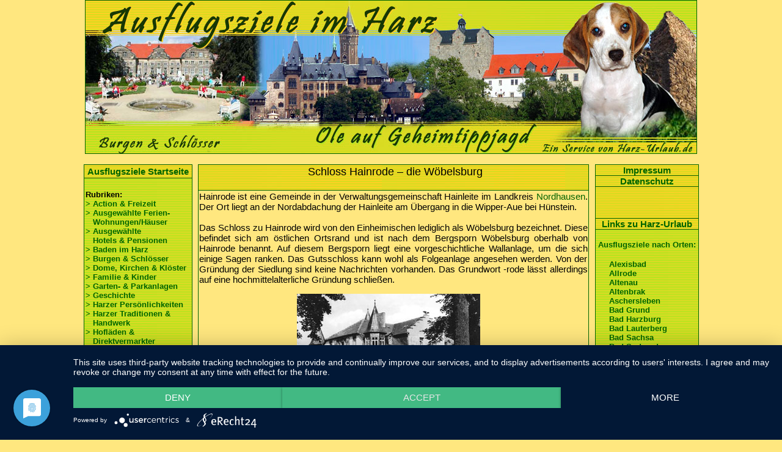

--- FILE ---
content_type: text/html
request_url: https://www.burgen.ausflugsziele-harz.de/ausflugsziele-sehenswertes/burg-schloss/schloss-hainrode-woebelsburg.htm
body_size: 7062
content:
<html>

<head>
<meta http-equiv="Content-Type" content="text/html; charset=iso-8859-1">
<title>Schloss Hainrode &#8211; die Wöbelsburg - Ausflugsziele und Sehenswertes im 
Harz-Urlaub</title>
<meta name="robots" content="index,follow">
<meta name="language" content="deutsch, de">
<meta name="keywords" content="Schloss,Hainrode,Wöbelsburg,Harz,Ausflugsziele,Sehenswertes,Sehenswürdigkeiten,Freizeittipp,Urlaub,">
<meta name="description" content="Schloss Hainrode &#8211; die Wöbelsburg - Sehenswert am Harz - Im Jahr 1531 gelangte Hainrode an die Herren von Bila, die ihre Stammgüter im Bereich der Hainleite und der Goldner Aue hatten. Mit ihnen stieg das Vorwerk zum Rittergut auf. Die meisten Gebäude der schlossähnlichen Anlage wurden im 16. Jahrhundert errichtet. Weitere Nachrichten von der Wöbelsburg sind nicht überliefert, was wohl daran liegt, dass die Herren von Bila bis zum Kriegsende 1945 im Besitz des Rittergutes waren. Auch bewohnte die Familie das Rittergut selbst durchgängig.">
<meta name="author" content="Sternal Media, Heike Heindorf, Bernd Sternal">
 <meta name="publisher" content="3WKonzepte, Quedlinburg, Harz, Lange Straße 11">
<meta name="distribution" content="global">
<meta name="robots" content="all">
<meta name="page-topic" content="Kultur,Reise,Ausflugsziele">
<meta http-equiv="reply-to" content="webmaster@3wkonzepte.de">
<meta name="revisit-after" CONTENT="7 days">
<link rel="stylesheet" type="text/css" href="../../allgemein/style.css">
<script language="JavaScript" type="text/JavaScript"> 
function bildpopbp(bildpopp,bildpoput,bildpopti,bildpopte) 
{ var undefined; 

  if (bildpoput==undefined) 
  {bildpoput='';} 

  if (bildpopte==undefined) 
  {bildpopte='';} 

  if (bildpopti==undefined) 
  {bildpopti='Bild';} 

  bildpopnw = window.open("","",'resizable=1,width=760,height=600,scroll=no'); 

  with (bildpopnw) 
  { 
    focus(); 
    document.open(); 
   document.write('<html><head><title>'+bildpopti+'</title>'); 
   document.write('<meta http-equiv=\"imagetoolbar\" content=\"no\">'); 
   document.write('<link href=\"/http:www.ausflugsziele-harz.de/allgemein/style.css\" rel=\"stylesheet\" type=\"text/css\"></head>'); 
   document.write('<body leftmargin=\"0\" topmargin=\"0\" marginwidth=\"0\" marginheight=\"0\" scroll=\"no\" class=\"picpop\" onload=\"opener.bildpoprez(document.images[0].width,document.images[0].height)\">') 
   document.write('<a href=\"https://www.sternal-media.de" target="_blank">'); 
   document.write('<img src=\"'+bildpopp+'\" border=\"0\" alt=\"'+bildpopte+'\"></a><br>') 
   document.write('<p class=\"picpop\">'+bildpoput+'</p>') 
   document.write('</body></html>') 
   document.close(); 
  } 
} 

function bildpoprez(x,y) 
{ 
if (navigator.appName == 'Microsoft Internet Explorer') 
{bildpopnw.resizeTo(x+10,y+29+0);} 

else 
{ 
   if(navigator.appVersion.substring(0,1) < "5") 
      {bildpopnw.resizeTo(x,y+22);} 
   else 
      {bildpopnw.resizeTo(x+8-8,y+28+22);} 
} 

bildpopx=(screen.availWidth/2)-(x/2); 
bildpopy=(screen.availHeight/2)-(y/2); 
bildpopnw.moveTo(bildpopx,bildpopy); 
} 
</script><script type="application/javascript" src="https://app.usercentrics.eu/latest/main.js" id="vkayv3q3q"></script></head>

<body bgcolor="#FFE77F" topmargin="0" leftmargin="0" rightmargin="0" bottommargin="0" marginwidth="0" marginheight="0">

<div align="center">
	<table border="0" width="1000" id="table1" cellspacing="0" cellpadding="0">
		<tr>
			<td>
			<div align="center">
				<table border="0" width="100%" id="table2" cellspacing="0" cellpadding="0">
					<tr>
						<td colspan="3">
						<!--webbot bot="Include" U-Include="../../allgemein/kopf-burgen-schloesser.htm" TAG="BODY" startspan -->

<div align="center">
	<table border="1" width="1000" id="table1" cellspacing="0" cellpadding="0" bordercolor="#006400" style="border-collapse: collapse">
		<tr>
			<td>

						<map name="FPMap0_I1">
						<area href="https://www.harz-urlaub.de" shape="rect" coords="743, 232, 999, 249" title="Harz-Urlaub, das Informations-Portal für Reisen in den Harz" target="_blank">
						</map>
						<img border="0" src="../../images/allgemein/kopf-burgen-schloesser.jpg" width="1000" height="250" usemap="#FPMap0_I1" title="Kopf - Burgen und Schlösser - Ausflugsziele, Sehenswertes im Harz"></td>
		</tr>
	</table>
</div>

<!--webbot bot="Include" i-checksum="31504" endspan --></td>
					</tr>
					<tr>
						<td width="180">&nbsp;</td>
						<td width="650">&nbsp;</td>
						<td width="170" align="right" valign="top">&nbsp;</td>
					</tr>
					<tr>
						<td width="180" valign="top" rowspan="2">
						<!--webbot bot="Include" U-Include="../../allgemein/links.htm" TAG="BODY" startspan -->

<div align="left">
	<table border="0" width="180" cellpadding="0" style="border-collapse: collapse">
		<tr>
			<td>

<table border="1" width="178" id="table1" background="https://www.ausflugsziele-harz.de/images/allgemein/hinter-nav-links.jpg" cellpadding="2" style="border-collapse: collapse" bordercolor="#006400" cellspacing="1">
	<tr>
		<td background="https://www.ausflugsziele-harz.de/images/allgemein/hinter-nav-rechts.jpg">
<p align="center">
<a href="https://www.ausflugsziele-harz.de/index.html" target="_top"><b>
Ausflugsziele Startseite</b></a></td>
	</tr>
	<tr>
		<td>
<table border="0" width="170" cellpadding="0" style="border-collapse: collapse">
	<tr>
		<td>&nbsp;</td>
	</tr>
	<tr>
		<td><b><font size="2">Rubriken:<br>
<a href="https://www.ausflugsziele-harz.de/page/action-freizeit-tipp.htm" target="_top">&gt; Action &amp; Freizeit</a><br>
		<a target="_top" href="https://www.ausflugsziele-harz.de/page/ausgewaehlte-fewo-feha.htm">&gt; 
		Ausgewählte Ferien-&nbsp; <br>
&nbsp;&nbsp; Wohnungen/Häuser</a><br>
		<a target="_top" href="https://www.ausflugsziele-harz.de/page/ausgewaehlte-hotels-pensionen.htm">
		&gt; Ausgewählte <br>
&nbsp;&nbsp; Hotels &amp; Pensionen</a><br>
<a href="https://www.ausflugsziele-harz.de/page/baden-tipp.htm" target="_top">&gt; Baden im Harz</a><br>
		<a href="https://www.burgen.ausflugsziele-harz.de" target="_top">&gt; Burgen &amp; Schlösser</a><br>
<a href="https://www.ausflugsziele-harz.de/page/kirchen-tipp.htm" target="_top">&gt; Dome, Kirchen &amp; Klöster</a><br>
<a href="https://www.ausflugsziele-harz.de/page/familien-kinder-tipps.htm" target="_top">&gt; Familie &amp; Kinder</a><br>
<a href="https://www.ausflugsziele-harz.de/page/gaerten-park-tipp.htm" target="_top">&gt; Garten- &amp; Parkanlagen</a><br>
		<a href="https://www.wissenswertes.ausflugsziele-harz.de" target="_top">&gt; Geschichte</a><br>
		<a rel="nofollow" href="https://www.wissenswertes.ausflugsziele-harz.de" target="_top">&gt; Harzer Persönlichkeiten</a><br>
<a href="https://www.ausflugsziele-harz.de/page/tradition-handwerk-tipp.htm" target="_top">&gt; Harzer Traditionen &amp; <br>&nbsp;&nbsp; Handwerk</a><br>
		<a href="https://www.ausflugsziele-harz.de/page/hofladen-direktvermarkter.htm" target="_top">&gt; 
		Hofläden &amp;<br>
&nbsp;&nbsp; Direktvermarkter</a><br>
<a href="https://www.ausflugsziele-harz.de/page/hoehlen-bergwerk-tipp.htm" target="_top">&gt; Höhlen &amp; Bergwerke</a><br>
		<a rel="nofollow" href="https://www.wissenswertes.ausflugsziele-harz.de" target="_top">&gt; Kultur</a><br>
<a href="https://www.ausflugsziele-harz.de/page/motorradtouren-tipp.htm" target="_top">&gt; Motorradtouren</a><br>
<a href="https://www.ausflugsziele-harz.de/page/muehlen-tipp.htm" target="_top">&gt; Mühlen im Harz</a><br>
<a href="https://www.ausflugsziele-harz.de/page/museum-tipp.htm" target="_top">&gt; Museen</a><br>
<a href="https://www.ausflugsziele-harz.de/page/natur-nationalpark-tipp.htm" target="_top">&gt; Natur &amp; Nationalpark</a><br>
		<a href="https://www.ausflugsziele-harz.de/page/pilze-flora-fauna.htm" target="_top">&gt; 
		Pilze, Flora &amp; Fauna</a><br>
<a href="https://www.ausflugsziele-harz.de/page/reiten-kutschen-tipp.htm" target="_top">&gt; Reiten &amp; Kutschfahrten</a><br>
<a href="https://www.ausflugsziele-harz.de/page/schlemmer-tipp.htm" target="_top">&gt; Schlemmen</a><br>
<a href="https://www.ausflugsziele-harz.de/page/seen-talsperren.htm" target="_top">&gt; Seen &amp; Talsperren</a><br>
<a href="https://www.ausflugsziele-harz.de/page/tiere-tiergaerten.htm" target="_top">&gt; Tiere &amp; Tiergärten</a><br>
<a href="https://www.ausflugsziele-harz.de/page/traumhochzeit-im-harz.htm" target="_top">&gt; Traumhochzeit im Harz</a><br>
<a href="https://www.ausflugsziele-harz.de/page/tuerme-warten-tipp.htm" target="_top">&gt; Türme &amp; Warten</a><br>
<a href="https://www.ausflugsziele-harz.de/page/wandern-biken-tipp.htm" target="_top">&gt; Wandern &amp; 
		Radeln</a><br>
<a href="https://www.ausflugsziele-harz.de/page/wellness-gesundheit-tipp.htm" target="_top">&gt; Wellness &amp; Gesundheit</a><br>
		<a rel="nofollow" href="https://www.wissenswertes.ausflugsziele-harz.de" target="_top">&gt; Wissenswertes</a></font></b></td>
	</tr>
	<tr>
		<td><hr>

		</td>
	</tr>
	<tr>
		<td>
		<b><font size="2">
		<a target="_top" href="https://www.ausflugsziele-harz.de/online-buchen/online-buchen.htm">
		&gt; </a>Harz-Hotels online&nbsp; <br>
&nbsp;&nbsp; Buchen<i> </i>mit<i> 
		<a target="_top" href="https://www.ausflugsziele-harz.de/online-buchen/online-buchen.htm">Booking &gt;&gt;&gt;</a></i></font></b> </td>
	</tr>
		<tr><td>
<hr></td>
	</tr>
		<tr><td>
		<b><font size="2">
		<a target="_top" href="https://www.ausflugsziele-harz.de/online-buchen/online-buchen.htm">
		&gt; </a>Fewo online&nbsp;Buchen<i> <br>
&nbsp;&nbsp; </i>mit<i> 
		<a target="_top" href="https://www.ausflugsziele-harz.de/online-buchen/online-buchen-fewo.htm">
		Booking &gt;&gt;&gt;</a></i></font></b></td>
	</tr>
		<tr><td>
<hr></td>
	</tr>
		<tr><td>
<b><font size="2">
<a target="_top" rel="nofollow" href="https://www.ausflugsziele-harz.de/allgemein/suchmaschine.htm">&gt; Suchmaschine</a></font></b></td>
	</tr>
	<tr>
		<td><hr></td>
	</tr>
	<tr>
		<td>
						<b>
						<font size="2">
						<a title="Ortsinformationen und Gastgeber im Harz" target="_blank" href="https://www.harz-urlaub.de/unterkuenfte/">&gt; Harzorte mit Gastgebern</a></font></b><br>
						<b><font size="2">
						<a target="_blank" href="https://www.foto-vom-harz.de">&gt; 
						Fotos vom Harz</a></font></b><font size="2"><b><br>
						<a target="_blank" href="https://www.harz-urlaub.de/webcams/">&gt; Webcam's vom Harz</a></b></font><br>
						<b>
						<font size="2">
						<a target="_blank" rel="nofollow" title="Hier können Sie uns zu den Geheimtipps im Harz antworten" href="https://harzwoche.de/">&gt; 
Aktuelles aus dem Harz&nbsp; </a></font></b></td>
	</tr>
	<tr>
		<td>
		<p align="left">
						&nbsp;</td>
	</tr>
	</table>
		</td>
	</tr>
	</table>

			</td>
		</tr>
		<tr>
			<td>&nbsp;</td>
		</tr>
		<tr>
			<td><a href="https://dirndel.com/" target="_blank">
			<img border="1" src="../../w-images-eigene/Dirndel-com.jpg" width="180" height="90"></a></td>
		</tr>
		<tr>
			<td>&nbsp;</td>
		</tr>
		<tr>
			<td>
		<a target="_blank" href="https://www.bod.de/buchshop/catalogsearch/result/index/?q=Bernd+Sternal">
<img border="0" src="../../w-images-eigene/banner-buecher01.jpg" width="180" height="500"></a></td>
		</tr>
		<tr>
			<td>&nbsp;</td>
		</tr>
		<tr>
			<td>
		&nbsp;</td>
		</tr>
	</table>
</div>


</html><!--webbot bot="Include" i-checksum="15443" endspan --></td>
						<td width="650" align="center" valign="top">
						<div align="center">
							<table border="1" width="640" id="table3" style="border-collapse: collapse" bordercolor="#006400">
								<tr>
									<td background="../../images/allgemein/hinter-nav-rechts.jpg">
									
									<h3 align="center">
									<span style="font-weight: 400">
<!--Zählpixel - Beginn --><img src="https://vg04.met.vgwort.de/na/622625c48adb4a1b973fcda18bc3edc2" width="1" height="1" alt="">
<!--Zählpixel - Ende -->
									Schloss Hainrode &#8211; die Wöbelsburg</span></h3>
									</td>
								</tr>
								<tr>
									<td>
			
			<div align="center">
				<p align="justify">Hainrode ist eine Gemeinde in der 
				Verwaltungsgemeinschaft Hainleite im Landkreis 
				<a target="_blank" href="https://www.harz-urlaub.de/item_orte/nordhausen/">Nordhausen</a>. Der 
				Ort liegt an der Nordabdachung der Hainleite am Übergang in die Wipper-Aue bei Hünstein.<br>
				<br>
				Das Schloss zu Hainrode wird von den Einheimischen lediglich als 
				Wöbelsburg bezeichnet. Diese befindet sich am östlichen Ortsrand 
				und ist nach dem Bergsporn Wöbelsburg oberhalb von Hainrode 
				benannt. Auf diesem Bergsporn liegt eine vorgeschichtliche 
				Wallanlage, um die sich einige Sagen ranken. Das Gutsschloss 
				kann wohl als Folgeanlage angesehen werden. Von der Gründung der 
				Siedlung sind keine Nachrichten vorhanden. Das Grundwort -rode 
				lässt allerdings auf eine hochmittelalterliche Gründung 
				schließen.</p>
				<p align="justify">
	<div align="center">
				<table border="0" width="315" id="table14" cellspacing="5" cellpadding="0" style="border-collapse: collapse">
					<tr>
						<td>
	<a href="javascript:bildpopbp('../../images/ausflugsziele/hainrode-woebelsburg/hainrode-woebelsburg01.jpg');" target="_top">
	<img border="0" src="../../images/ausflugsziele/hainrode-woebelsburg/hainrode-woebelsburg01a.jpg" width="300" height="194" alt="Schloss Hainrode - Wöbelsburg - Alte Postkarte"></a></td>
					</tr>
				</table>
			</div>
				<p align="justify">Die Anfänge der Wöbelsburg liegen 
				wahrscheinlich im frühen 12. Jahrhundert, bestanden aber damals 
				aus nicht mehr als einem Herrenhaus mit ein paar kleineren 
				Wirtschaftsgebäuden. Es handelte sich also um den typischen, 
				mittelalterlichen Vorwerks-Hof. <br>
				Im Jahr 1531 gelangte Hainrode an die Herren von Bila, die ihre 
				Stammgüter im Bereich der Hainleite und der Goldenen Aue hatten. 
				Mit ihnen stieg das Vorwerk zum Rittergut auf. Die meisten 
				Gebäude der schlossähnlichen Anlage wurden im 16.Jahrhundert 
				errichtet. Weitere Nachrichten von der Wöbelsburg sind nicht 
				überliefert. Die Herren von Bila waren bis zum Kriegsende 1945 
				im Besitz des Rittergutes, auch bewohnte die Familie das 
				Rittergut selbst durchgehend.<br>
				<br>
				Nach dem Krieg wurden die eigentlichen Besitzer enteignet. Das 
				Schloss zu Hainrode wurde zu Volkseigentum erklärt und 
				beherbergte bis in das Jahr 1997 ein Kinderheim. Die Anlage 
				besteht aus drei Gebäuden älteren und jüngeren Datums. An die 
				Gebäude schließt sich ein Park mit Wiesen und Waldflächen an.
				<br>
				<br>
				Die Wöbelsburg gehört heute einer niederländischen Familie, die 
				es restauriert hat und ein Gastgewerbe darin betreibt.<p align="justify"> 
			<i><b>
				<a target="_blank" href="https://www.harz-urlaub.de/item_orte/stolberg/">&gt;&gt;&gt; Gastgeber in Stolberg</a></b></i></div><p align="justify">
			<a target="_top" href="javascript:history.back()">zurück</a> <p align="center">Copyright der Fotos
			und der Texte
			<a target="_blank" href="https://www.sternal-media.de/">Bernd 
			Sternal</a> 2014</p>




    								</td>
								</tr>
							</table>
						</div>
						</td>
						<td width="170" valign="top" align="right" rowspan="2">
						<!--webbot bot="Include" U-Include="../../allgemein/rechts.htm" TAG="BODY" startspan -->

<div align="right">

<table border="0" width="170" cellpadding="0" style="border-collapse: collapse">
	<tr>
		<td align="right">

<div align="right">

<table border="1" width="170" id="table1" background="../../images/allgemein/hinter-nav-links.jpg" cellpadding="0" style="border-collapse: collapse" bordercolor="#006400" cellspacing="0">
	<tr>
		<td background="../../images/allgemein/hinter-nav-rechts.jpg">
		<p align="center"><b><a target="_top" href="../../allgemein/impressum.htm">Impressum</a></b></td>
	</tr>
	<tr>
		<td background="../../images/allgemein/hinter-nav-rechts.jpg">
		<p align="center"><b><a target="_blank" href="../../allgemein/datenschutz.htm">Datenschutz</a></b></td>
	</tr>
	<tr>
		<td background="../../images/allgemein/hinter-nav-rechts.jpg">
		<p align="center"><br>
		<br>
&nbsp;</td>
	</tr>
	<tr>
		<td background="../../images/allgemein/hinter-nav-rechts.jpg">
		<p align="center"><b>
		<a href="https://www.harz-urlaub.de/" target="_blank">Links zu Harz-Urlaub</a></b></td>
	</tr>
	<tr>
		<td>
		<table border="0" width="100%" id="table2" cellspacing="0" cellpadding="0">
			<tr>
				<td colspan="2">&nbsp;</td>
			</tr>
			<tr>
				<td colspan="2"><b><font size="2">&nbsp;<a href="https://www.harz-urlaub.de/ausflugsziele/" target="_blank">Ausflugsziele 
				nach Orten:</a></font></b></td>
			</tr>
			<tr>
				<td colspan="2">&nbsp;</td>
			</tr>
			<tr>
				<td width="12%">
				<img border="0" src="../../images/allgemein/blind.gif" width="20" height="20"></td>
				<td width="79%"><b><a rel="nofollow" href="https://www.harz-urlaub.de/item_orte/alexisbad/" target="_blank">
				<font size="2">Alexisbad</font></a></b></font></b><br>
				<b><font size="2">
				<a rel="nofollow" href="https://www.harz-urlaub.de/item_orte/allrode/" target="_blank">
				Allrode</a></font></b><br>
				<b>
				<font size="2">
				<a  rel="nofollow" href="https://www.harz-urlaub.de/item_orte/altenau/" target="_blank">
				Altenau</a><br>
				<a rel="nofollow" href="https://www.harz-urlaub.de/item_orte/altenbrak/" target="_blank">
				Altenbrak</a><br>
				<a href="https://www.harz-urlaub.de/item_orte/aschersleben/" target="_blank">
				Aschersleben</a><br>
				<a rel="nofollow" href="https://www.harz-urlaub.de/item_orte/bad-grund/" target="_blank">
				Bad Grund</a><br>
				<a rel="nofollow" href="https://www.harz-urlaub.de/item_orte/bad-harzburg/" target="_blank">
				Bad Harzburg</a><br>
				<a rel="nofollow" href="https://www.harz-urlaub.de/item_orte/bad-lauterberg/" target="_blank">Bad Lauterberg</a><br>				
				<a rel="nofollow" href="https://www.harz-urlaub.de/item_orte/bad-sachsa/" target="_blank">Bad Sachsa</a><br>
				<a rel="nofollow" href="https://www.harz-urlaub.de/item_orte/bad-suderode/" target="_blank">
				Bad Suderode</a><br>
				<a rel="nofollow" href="https://www.harz-urlaub.de/item_orte/ballenstedt/" target="_blank">
				Ballenstedt</a><br>
				<a rel="nofollow" href="https://www.harz-urlaub.de/item_orte/benneckenstein/" target="_blank"
				>Benneckenstein</a><br>
				<a rel="nofollow" href="https://www.harz-urlaub.de/item_orte/blankenburg/" target="_blank">
				Blankenburg</a><br>
				<a rel="nofollow" href="https://www.harz-urlaub.de/item_orte/braunlage/" target="_blank">
				Braunlage</a><br>
				<a rel="nofollow" href="https://www.harz-urlaub.de/item_orte/clausthal-zellerfeld/" target="_blank">
				Clausthal-Zellerfeld</a><br>
				<a rel="nofollow" href="https://www.harz-urlaub.de/item_orte/dankerode/" target="_blank">
				Dankerode</a><br>
				<a rel="nofollow" href="https://www.harz-urlaub.de/item_orte/derenburg/" target="_blank">
				Derenburg</a><br>
				<a rel="nofollow" href="https://www.harz-urlaub.de/item_orte/duderstadt/" target="_blank">
				Duderstadt</a><br>
				<a rel="nofollow" href="https://www.harz-urlaub.de/item_orte/elbingerode/" target="_blank">
				Elbingerode</a><br>	
				<a rel="nofollow" href="https://www.harz-urlaub.de/item_orte/elend/" target="_blank">
				Elend / Mandelholz</a><br>			
				<a rel="nofollow" href="https://www.harz-urlaub.de/item_orte/gernrode/" target="_blank">
				Gernrode</a><br>
				<a rel="nofollow" href="https://www.harz-urlaub.de/item_orte/goslar/" target="_blank">
				Goslar</a><br>
				<a rel="nofollow" href="https://www.harz-urlaub.de/item_orte/hahnenklee/" target="_blank">
				Hahnenklee</a><br>
				<a rel="nofollow" href="https://www.harz-urlaub.de/item_orte/halberstadt/" target="_blank">
				Halberstadt</a><br>
				<a rel="nofollow" href="https://www.harz-urlaub.de/item_orte/harzgerode/" target="_blank">
				Harzgerode</a><br>
				<a rel="nofollow" href="https://www.harz-urlaub.de/item_orte/hasselfelde/" target="_blank">
				Hasselfelde</a><br>
				<a rel="nofollow" href="https://www.harz-urlaub.de/item_orte/herzberg/" target="_blank">
				Herzberg</a><br>
				<a rel="nofollow" href="https://www.harz-urlaub.de/item_orte/ilfeld/" target="_blank">
				Ilfeld</a><br>
				<a rel="nofollow" href="https://www.harz-urlaub.de/item_orte/ilsenburg/" target="_blank">
				Ilsenburg</a><br>				
				<a rel="nofollow" href="https://www.harz-urlaub.de/item_orte/langelsheim/" target="_blank">
				Langelsheim</a><br>				
				<a rel="nofollow" href="https://www.harz-urlaub.de/item_orte/lautenthal/" target="_blank">
				Lautenthal</a><br>
				<a rel="nofollow" href="https://www.harz-urlaub.de/item_orte/meisdorf/" target="_blank">
				Meisdorf</a><br>
				<a rel="nofollow" href="https://www.harz-urlaub.de/item_orte/nordhausen/" target="_blank">
				Nordhausen</a><br>				
				<a rel="nofollow" href="https://www.harz-urlaub.de/item_orte/osterode/" target="_blank">
				Osterode</a><br>
				<a rel="nofollow" href="https://www.harz-urlaub.de/item_orte/quedlinburg/" target="_blank">
				Quedlinburg</a><br>
				<a rel="nofollow" href="https://www.harz-urlaub.de/item_orte/ruebeland/" target="_blank">
				Rübeland</a><br>
				<a rel="nofollow" href="https://www.harz-urlaub.de/item_orte/sangerhausen/" target="_blank">
				Sangerhausen</a><br>
				<a rel="nofollow" href="https://www.harz-urlaub.de/item_orte/schierke/" target="_blank">
				Schierke</a><br>
				<a rel="nofollow" href="https://www.harz-urlaub.de/item_orte/seeland/" target="_blank">
				Seeland</a><br>
				<a rel="nofollow" href="https://www.harz-urlaub.de/item_orte/seesen/" target="_blank">
				Seesen</a><br>
				<a rel="nofollow" href="https://www.harz-urlaub.de/item_orte/sankt-andreasberg/" target="_blank">
				St. Andreasberg</a><br>
				<a rel="nofollow" href="https://www.harz-urlaub.de/item_orte/stecklenberg/" target="_blank">
				Stecklenberg</a><br>
				<a rel="nofollow" href="https://www.harz-urlaub.de/item_orte/stolberg/" target="_blank">
				Stolberg</a><br>
				<a rel="nofollow" href="https://www.harz-urlaub.de/item_orte/tanne/" target="_blank">
				Tanne</a><br>				
				<a rel="nofollow" href="https://www.harz-urlaub.de/item_orte/thale/" target="_blank">
				Thale</a><br>
				<a rel="nofollow" href="https://www.harz-urlaub.de/item_orte/trautenstein/" target="_blank">
				Trautenstein</a><br>
				<a rel="nofollow" href="https://www.harz-urlaub.de/item_orte/treseburg/" target="_blank">
				Treseburg</a><br>
				<a rel="nofollow" href="https://www.harz-urlaub.de/item_orte/vienenburg/" target="_blank">
				Vienenburg</a><br>
				<a rel="nofollow" href="https://www.harz-urlaub.de/item_orte/walkenried/" target="_blank">
				Walkenried</a><br>
				<a rel="nofollow" href="https://www.harz-urlaub.de/item_orte/wernigerode/" target="_blank">
				Wernigerode</a><br>
				<a rel="nofollow" href="https://www.harz-urlaub.de/item_orte/wildemann/" target="_blank">
				Wildemann</a><br>
				<a rel="nofollow" href="https://www.harz-urlaub.de/item_orte/wippra/" target="_blank">
				Wippra</a><br>				
				<a rel="nofollow" href="https://www.harz-urlaub.de/item_orte/lautenthal/" target="_blank">
				Wolfshagen</a><br>
				<a rel="nofollow" href="https://www.harz-urlaub.de/item_orte/zorge/" target="_blank">
				Zorge</a></font></b></td>
			</tr>
			<tr>
				<td width="12%">
				&nbsp;</td>
				<td width="79%"><hr>
				<b><font size="2"><a target="_top" href="../../allgemein/partner-links.htm">
				Weitere Empfehlungen!</a></font></b></td>
			</tr>
			<tr>
				<td width="12%">
				&nbsp;</td>
				<td width="79%"><hr>
				<font size="2"><b>
				<a href="../../allgemein/werben-ausflugsziele.htm" target="_blank">Werben auf<br>
				Ausflugsziele-Harz.de</a></b></font></td>
			</tr>
			<tr>
				<td width="12%">
				&nbsp;</td>
				<td width="79%"><hr>
				</td>
			</tr>
			<tr>
				<td width="12%">
				&nbsp;</td>
				<td width="79%">&nbsp;</td>
			</tr>
		</table>
		</td>
	</tr>
	</table>

</div>

		</td>
	</tr>
	<tr>
		<td align="right">&nbsp;</td>
	</tr>
	<tr>
		<td align="right">
		<img border="0" src="../../w-images-eigene/Ostsee-Urlaub-Reise02.jpg" width="170" height="85"></td>
	</tr>
	<tr>
		<td align="right">
		&nbsp;</td>
	</tr>
	<tr>
		<td align="right">
		<p align="center"><a href="https://www.bio-holzlasur.com/" target="_blank">
		<img border="0" src="../../w-images/VS2.png" width="170" height="85"></a></td>
	</tr>
	<tr>
		<td align="right">&nbsp;</td>
	</tr>
	<tr>
		<td align="right"><a href="https://www.kfz-Versicherungsvergleich.info" target="_blank">
		<img border="0" src="../../w-images/kfz-versicherungsvergleich.png" width="175" height="88"></a></td>
	</tr>
	<tr>
		<td align="right">&nbsp;</td>
	</tr>
	</table>

</div>

<!--webbot bot="Include" i-checksum="35986" endspan --></td>
					</tr>
					<tr>
						<td width="650" align="center" valign="top">
						<!--webbot bot="Include" U-Include="../../banner-seiten/burgen05-google.htm" TAG="BODY" startspan -->

<div align="center">
	<table border="0" width="640" id="table1" cellpadding="0" style="border-collapse: collapse">
		<tr>
			<td align="center">
								&nbsp;</td>

		</tr>
		<tr>
			<td align="center">
						<a href="mailto:b.sternal@sternal-energy-tec.de?subject=Werbung auf www.Ausflugsziele-harz.de" target="_blank">
						<img border="0" src="../../w-images-eigene/werbebanner635-60.jpg" width="635" height="60" alt="Werben auf Ausfugziele im Harz"></a></td>

		</tr>
		<tr>
			<td align="center">
								&nbsp;</td>

		</tr>
		<tr>
			<td align="center">
						<div align="center">
<table border="1" width="640" bordercolor="#006400" style="border-collapse: collapse">
  <tr>
    <td width="100%" valign="top" bordercolor="#006400" background="../../images/allgemein/hinter-nav-rechts.jpg">
	            
									<b>
									<a target="_blank" href="https://www.bod.de/buchshop/burgen-und-schloesser-der-harzregion-bernd-sternal-9783734737732">Burgen und Schlösser in der Harzregion: Band 
									5</a></b><br>
									Bernd Sternal, Wolfgang Braun</td>
  </tr>
  <tr>
    <td width="80%" valign="top" bgcolor="#FFFF99" bordercolor="#006400">
	<a target="_blank" href="https://www.bod.de/buchshop/burgen-und-schloesser-der-harzregion-bernd-sternal-9783734737732">
	<img border="0" src="https://buch.sternal-media.de/images/buecher-sternal/burgen-harzregion05.jpg" alt="Burgen und Schlösser der Harzregion, Band 5" width="155" height="245" align="left"></a><p align="justify">
	Am 13.06.2007 habe ich meinen ersten Burgentext geschrieben, inzwischen sind 
	über 7 Jahre vergangen. Seit 2010 ist jährlich ein Band &#8222;Burgen und 
	Schlösser der Harzregion&#8220; erschienen &#8211; der 5. Band ist nun der letzte. 
	Insgesamt habe ich die Geschichte von 239 Burgen und Schlössern auf über 850 
	Buchseiten vorgestellt. <br>
	Hunderte Grafiken, Zeichnungen, Stiche und Grundrisse illustrieren die 
	Bücher und geben eine Vorstellung vom einstigen Aussehen dieser alten 
	Wehrbauten, von denen heute oftmals nur noch Ruinen, Burgplätze oder 
	Wallanlagen erhalten sind. <br>
	Viele Menschen haben mich bei diesem Projekt unterstützt. Alle hier zu 
	nennen würde diesen Rahmen sprengen. Dennoch möchte ich einigen 
	Unterstützern hiermit meinen Dank aussprechen: Ohne die vielen wun-dervollen 
	Rekonstruktions-Zeichnungen von Wolfgang Braun hätten diese Bücher viel von 
	ihrem Charme eingebüßt. Dr. Detlef Schünemann hat als ausgewiesener 
	Burgenkenner wesentlich dazu beigetragen, dass meine Texte ergänzt und 
	abgerundet wurden. Auf Grund des Einsatzes von Detlef und Marianne 
	Schünemann konnten eine ganze Reihe Burgruinen und Wallanlagen erstmals 
	vermessen und, unter Überprüfung älterer Beschreibungen, hier vorgestellt 
	werden. <br>
	Durch die dankenswerte Unterstützung der Genannten sowie vieler Ungenannter 
	ist ein Werk entstanden, das hoffentlich Burgenfreunden, 
	Geschichtsinteressierten aber auch kulturhistorisch interessierten Wanderern 
	noch lange Freude bereiten wird. </td>
  </tr>
  <tr>
    <td width="80%" valign="top" bgcolor="#FFFF99" bordercolor="#006400">
      
      <a target="_blank" href="https://www.bod.de/buchshop/burgen-und-schloesser-der-harzregion-bernd-sternal-9783734737732">
	<img border="0" src="../../images/amazon/bod-buchshop01.jpg" width="150" height="38" align="left"></a><b><font size="2">Gebundene Ausgabe:</font></b><font size="2"><b> 
	26,99 &#8364;</b><br>
									176 Seiten, 1 Übersichtskarte, 18 
	Rekonstruktions- und 36 Grundrisszeichnungen, <br>
		12 Stiche, 34 Zeichnungen, Grafiken und Fotos</font></td>
  </tr>
  <tr>
    <td width="80%" valign="top" bgcolor="#FFFF99" bordercolor="#006400">
      
      <b>
      <font size="2">
		<a target="_blank" href="https://www.amazon.de/exec/obidos/ASIN/3734737737/harzurlaub0a-21">
      <img border="0" src="../../images/amazon/bestell_white.gif" width="120" height="40" align="left"></a>Gebundene Ausgabe:</font></b><font size="2"><b> 
	26,99 &#8364;</b><br>
									176 Seiten, 1 Übersichtskarte, 18 
	Rekonstruktions- und 36 Grundrisszeichnungen, <br>
		12 Stiche, 34 Zeichnungen, Grafiken und Fotos</font></td>
  </tr>
  <tr>
    <td width="80%" valign="top" bgcolor="#FFFF99" bordercolor="#006400">
      
      <a target="_blank" href="https://www.bod.de/buchshop/burgen-und-schloesser-der-harzregion-5-wolfgang-braun-9783734731198">
	<img border="0" src="../../images/amazon/bod-buchshop01.jpg" width="150" height="38" align="left"></a><b><font size="2">Taschenbuch: 
	14,99 &#8364;<br>
									</font></b><font size="2">140 Seiten, 1 
	Übersichtskarte, 18 Rekonstruktions- und 36 Grundrisszeichnungen, <br>
									11 Stiche, 31 Zeichnungen, Grafiken und Fotos</font></td>
  </tr>
  <tr>
    <td width="80%" valign="top" bgcolor="#FFFF99" bordercolor="#006400">
      
      <b>
      <font size="2">
		<a target="_blank" href="https://www.amazon.de/exec/obidos/ASIN/3734731194/harzurlaub0a-21">
      <img border="0" src="../../images/amazon/bestell_white.gif" width="120" height="40" align="left"></a>Taschenbuch: 
	14,99 &#8364;<br>
									</font></b><font size="2">140 Seiten, 1 
	Übersichtskarte, 18 Rekonstruktions- und 36 Grundrisszeichnungen, <br>
									11 Stiche, 31 Zeichnungen, Grafiken und Fotos</font></td>
  </tr>
  </table>

									</div>
						</td>

		</tr>
		<tr>
			<td align="center">
								&nbsp;</td>

		</tr>
		<tr>
			<td align="center">
						&nbsp;</td>

		</tr>

<tr>
			<td align="center">
								&nbsp;</td>

		</tr>
		</table>
</div>

<!--webbot bot="Include" i-checksum="60816" endspan --></td>
					</tr>
					<tr>
						<td width="1000" colspan="3">
						<!--webbot bot="Include" U-Include="../../allgemein/fuss-start.htm" TAG="BODY" startspan -->

<div align="center">
	<table border="1" width="1000" id="table1" cellspacing="0" cellpadding="0" bordercolor="#006400" style="border-collapse: collapse">
		<tr>
			<td>
								<map name="FPMap0_I5">
								<area target="_blank" href="https://www.sternal-media.de" shape="rect" coords="455, 231, 674, 249">
								<area href="../../allgemein/impressum.htm" shape="rect" coords="358, 230, 436, 249">
								</map>
								<img border="0" src="../../images/allgemein/fuss.jpg" width="1000" height="250" usemap="#FPMap0_I5"></td>

		</tr>
	</table>
</div>

<!--webbot bot="Include" i-checksum="20976" endspan --></td>
					</tr>
				</table>
			</div>
			</td>
		</tr>
	</table>
</div>

</body>

</html>